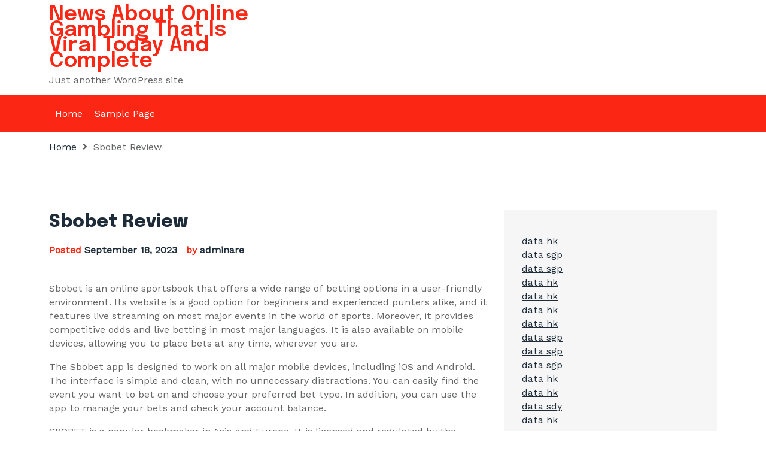

--- FILE ---
content_type: text/html; charset=UTF-8
request_url: http://arewenearlythereyetmummy.com/index.php/2023/09/18/sbobet-review-46/
body_size: 10517
content:
<!DOCTYPE html>
<html lang="en-US"><head>
<meta charset="UTF-8">
<meta name="viewport" content="width=device-width, initial-scale=1">
<link rel="profile" href="http://gmpg.org/xfn/11">
<meta name='robots' content='index, follow, max-image-preview:large, max-snippet:-1, max-video-preview:-1' />

	<!-- This site is optimized with the Yoast SEO plugin v26.8 - https://yoast.com/product/yoast-seo-wordpress/ -->
	<title>Comprehensive Sbobet Review: Insights &amp; Features</title>
	<meta name="description" content="Discover an in-depth Sbobet review covering its features, betting options, user experience, and more. Get insights for informed betting!" />
	<link rel="canonical" href="http://arewenearlythereyetmummy.com/index.php/2023/09/18/sbobet-review-46/" />
	<meta property="og:locale" content="en_US" />
	<meta property="og:type" content="article" />
	<meta property="og:title" content="Comprehensive Sbobet Review: Insights &amp; Features" />
	<meta property="og:description" content="Discover an in-depth Sbobet review covering its features, betting options, user experience, and more. Get insights for informed betting!" />
	<meta property="og:url" content="http://arewenearlythereyetmummy.com/index.php/2023/09/18/sbobet-review-46/" />
	<meta property="og:site_name" content="News About Online Gambling That Is Viral Today And Complete" />
	<meta property="article:published_time" content="2023-09-18T11:34:35+00:00" />
	<meta property="article:modified_time" content="2023-09-18T11:34:36+00:00" />
	<meta name="author" content="adminare" />
	<meta name="twitter:card" content="summary_large_image" />
	<meta name="twitter:label1" content="Written by" />
	<meta name="twitter:data1" content="adminare" />
	<meta name="twitter:label2" content="Est. reading time" />
	<meta name="twitter:data2" content="1 minute" />
	<script type="application/ld+json" class="yoast-schema-graph">{"@context":"https://schema.org","@graph":[{"@type":"Article","@id":"http://arewenearlythereyetmummy.com/index.php/2023/09/18/sbobet-review-46/#article","isPartOf":{"@id":"http://arewenearlythereyetmummy.com/index.php/2023/09/18/sbobet-review-46/"},"author":{"name":"adminare","@id":"http://arewenearlythereyetmummy.com/#/schema/person/ffe4172f6b0a2f9b15ba6e002f3d9c21"},"headline":"Sbobet Review","datePublished":"2023-09-18T11:34:35+00:00","dateModified":"2023-09-18T11:34:36+00:00","mainEntityOfPage":{"@id":"http://arewenearlythereyetmummy.com/index.php/2023/09/18/sbobet-review-46/"},"wordCount":282,"inLanguage":"en-US"},{"@type":"WebPage","@id":"http://arewenearlythereyetmummy.com/index.php/2023/09/18/sbobet-review-46/","url":"http://arewenearlythereyetmummy.com/index.php/2023/09/18/sbobet-review-46/","name":"Comprehensive Sbobet Review: Insights & Features","isPartOf":{"@id":"http://arewenearlythereyetmummy.com/#website"},"datePublished":"2023-09-18T11:34:35+00:00","dateModified":"2023-09-18T11:34:36+00:00","author":{"@id":"http://arewenearlythereyetmummy.com/#/schema/person/ffe4172f6b0a2f9b15ba6e002f3d9c21"},"description":"Discover an in-depth Sbobet review covering its features, betting options, user experience, and more. Get insights for informed betting!","breadcrumb":{"@id":"http://arewenearlythereyetmummy.com/index.php/2023/09/18/sbobet-review-46/#breadcrumb"},"inLanguage":"en-US","potentialAction":[{"@type":"ReadAction","target":["http://arewenearlythereyetmummy.com/index.php/2023/09/18/sbobet-review-46/"]}]},{"@type":"BreadcrumbList","@id":"http://arewenearlythereyetmummy.com/index.php/2023/09/18/sbobet-review-46/#breadcrumb","itemListElement":[{"@type":"ListItem","position":1,"name":"Home","item":"http://arewenearlythereyetmummy.com/"},{"@type":"ListItem","position":2,"name":"Sbobet Review"}]},{"@type":"WebSite","@id":"http://arewenearlythereyetmummy.com/#website","url":"http://arewenearlythereyetmummy.com/","name":"News About Online Gambling That Is Viral Today And Complete","description":"Just another WordPress site","potentialAction":[{"@type":"SearchAction","target":{"@type":"EntryPoint","urlTemplate":"http://arewenearlythereyetmummy.com/?s={search_term_string}"},"query-input":{"@type":"PropertyValueSpecification","valueRequired":true,"valueName":"search_term_string"}}],"inLanguage":"en-US"},{"@type":"Person","@id":"http://arewenearlythereyetmummy.com/#/schema/person/ffe4172f6b0a2f9b15ba6e002f3d9c21","name":"adminare","image":{"@type":"ImageObject","inLanguage":"en-US","@id":"http://arewenearlythereyetmummy.com/#/schema/person/image/","url":"https://secure.gravatar.com/avatar/2e6951b68561a53a4644eb70f84e3cd65fb898784c96cc0d42471e383c35c81e?s=96&d=mm&r=g","contentUrl":"https://secure.gravatar.com/avatar/2e6951b68561a53a4644eb70f84e3cd65fb898784c96cc0d42471e383c35c81e?s=96&d=mm&r=g","caption":"adminare"},"sameAs":["https://arewenearlythereyetmummy.com"],"url":"http://arewenearlythereyetmummy.com/index.php/author/adminare/"}]}</script>
	<!-- / Yoast SEO plugin. -->


<link rel='dns-prefetch' href='//fonts.googleapis.com' />
<link href='https://fonts.gstatic.com' crossorigin rel='preconnect' />
<link rel="alternate" type="application/rss+xml" title="News About Online Gambling That Is Viral Today And Complete &raquo; Feed" href="http://arewenearlythereyetmummy.com/index.php/feed/" />
<link rel="alternate" title="oEmbed (JSON)" type="application/json+oembed" href="http://arewenearlythereyetmummy.com/index.php/wp-json/oembed/1.0/embed?url=http%3A%2F%2Farewenearlythereyetmummy.com%2Findex.php%2F2023%2F09%2F18%2Fsbobet-review-46%2F" />
<link rel="alternate" title="oEmbed (XML)" type="text/xml+oembed" href="http://arewenearlythereyetmummy.com/index.php/wp-json/oembed/1.0/embed?url=http%3A%2F%2Farewenearlythereyetmummy.com%2Findex.php%2F2023%2F09%2F18%2Fsbobet-review-46%2F&#038;format=xml" />
<style id='wp-img-auto-sizes-contain-inline-css'>
img:is([sizes=auto i],[sizes^="auto," i]){contain-intrinsic-size:3000px 1500px}
/*# sourceURL=wp-img-auto-sizes-contain-inline-css */
</style>
<style id='wp-emoji-styles-inline-css'>

	img.wp-smiley, img.emoji {
		display: inline !important;
		border: none !important;
		box-shadow: none !important;
		height: 1em !important;
		width: 1em !important;
		margin: 0 0.07em !important;
		vertical-align: -0.1em !important;
		background: none !important;
		padding: 0 !important;
	}
/*# sourceURL=wp-emoji-styles-inline-css */
</style>
<style id='wp-block-library-inline-css'>
:root{--wp-block-synced-color:#7a00df;--wp-block-synced-color--rgb:122,0,223;--wp-bound-block-color:var(--wp-block-synced-color);--wp-editor-canvas-background:#ddd;--wp-admin-theme-color:#007cba;--wp-admin-theme-color--rgb:0,124,186;--wp-admin-theme-color-darker-10:#006ba1;--wp-admin-theme-color-darker-10--rgb:0,107,160.5;--wp-admin-theme-color-darker-20:#005a87;--wp-admin-theme-color-darker-20--rgb:0,90,135;--wp-admin-border-width-focus:2px}@media (min-resolution:192dpi){:root{--wp-admin-border-width-focus:1.5px}}.wp-element-button{cursor:pointer}:root .has-very-light-gray-background-color{background-color:#eee}:root .has-very-dark-gray-background-color{background-color:#313131}:root .has-very-light-gray-color{color:#eee}:root .has-very-dark-gray-color{color:#313131}:root .has-vivid-green-cyan-to-vivid-cyan-blue-gradient-background{background:linear-gradient(135deg,#00d084,#0693e3)}:root .has-purple-crush-gradient-background{background:linear-gradient(135deg,#34e2e4,#4721fb 50%,#ab1dfe)}:root .has-hazy-dawn-gradient-background{background:linear-gradient(135deg,#faaca8,#dad0ec)}:root .has-subdued-olive-gradient-background{background:linear-gradient(135deg,#fafae1,#67a671)}:root .has-atomic-cream-gradient-background{background:linear-gradient(135deg,#fdd79a,#004a59)}:root .has-nightshade-gradient-background{background:linear-gradient(135deg,#330968,#31cdcf)}:root .has-midnight-gradient-background{background:linear-gradient(135deg,#020381,#2874fc)}:root{--wp--preset--font-size--normal:16px;--wp--preset--font-size--huge:42px}.has-regular-font-size{font-size:1em}.has-larger-font-size{font-size:2.625em}.has-normal-font-size{font-size:var(--wp--preset--font-size--normal)}.has-huge-font-size{font-size:var(--wp--preset--font-size--huge)}.has-text-align-center{text-align:center}.has-text-align-left{text-align:left}.has-text-align-right{text-align:right}.has-fit-text{white-space:nowrap!important}#end-resizable-editor-section{display:none}.aligncenter{clear:both}.items-justified-left{justify-content:flex-start}.items-justified-center{justify-content:center}.items-justified-right{justify-content:flex-end}.items-justified-space-between{justify-content:space-between}.screen-reader-text{border:0;clip-path:inset(50%);height:1px;margin:-1px;overflow:hidden;padding:0;position:absolute;width:1px;word-wrap:normal!important}.screen-reader-text:focus{background-color:#ddd;clip-path:none;color:#444;display:block;font-size:1em;height:auto;left:5px;line-height:normal;padding:15px 23px 14px;text-decoration:none;top:5px;width:auto;z-index:100000}html :where(.has-border-color){border-style:solid}html :where([style*=border-top-color]){border-top-style:solid}html :where([style*=border-right-color]){border-right-style:solid}html :where([style*=border-bottom-color]){border-bottom-style:solid}html :where([style*=border-left-color]){border-left-style:solid}html :where([style*=border-width]){border-style:solid}html :where([style*=border-top-width]){border-top-style:solid}html :where([style*=border-right-width]){border-right-style:solid}html :where([style*=border-bottom-width]){border-bottom-style:solid}html :where([style*=border-left-width]){border-left-style:solid}html :where(img[class*=wp-image-]){height:auto;max-width:100%}:where(figure){margin:0 0 1em}html :where(.is-position-sticky){--wp-admin--admin-bar--position-offset:var(--wp-admin--admin-bar--height,0px)}@media screen and (max-width:600px){html :where(.is-position-sticky){--wp-admin--admin-bar--position-offset:0px}}

/*# sourceURL=wp-block-library-inline-css */
</style><style id='global-styles-inline-css'>
:root{--wp--preset--aspect-ratio--square: 1;--wp--preset--aspect-ratio--4-3: 4/3;--wp--preset--aspect-ratio--3-4: 3/4;--wp--preset--aspect-ratio--3-2: 3/2;--wp--preset--aspect-ratio--2-3: 2/3;--wp--preset--aspect-ratio--16-9: 16/9;--wp--preset--aspect-ratio--9-16: 9/16;--wp--preset--color--black: #2f3633;--wp--preset--color--cyan-bluish-gray: #abb8c3;--wp--preset--color--white: #ffffff;--wp--preset--color--pale-pink: #f78da7;--wp--preset--color--vivid-red: #cf2e2e;--wp--preset--color--luminous-vivid-orange: #ff6900;--wp--preset--color--luminous-vivid-amber: #fcb900;--wp--preset--color--light-green-cyan: #7bdcb5;--wp--preset--color--vivid-green-cyan: #00d084;--wp--preset--color--pale-cyan-blue: #8ed1fc;--wp--preset--color--vivid-cyan-blue: #0693e3;--wp--preset--color--vivid-purple: #9b51e0;--wp--preset--color--blue: #2c7dfa;--wp--preset--color--green: #07d79c;--wp--preset--color--orange: #ff8737;--wp--preset--color--grey: #82868b;--wp--preset--gradient--vivid-cyan-blue-to-vivid-purple: linear-gradient(135deg,rgb(6,147,227) 0%,rgb(155,81,224) 100%);--wp--preset--gradient--light-green-cyan-to-vivid-green-cyan: linear-gradient(135deg,rgb(122,220,180) 0%,rgb(0,208,130) 100%);--wp--preset--gradient--luminous-vivid-amber-to-luminous-vivid-orange: linear-gradient(135deg,rgb(252,185,0) 0%,rgb(255,105,0) 100%);--wp--preset--gradient--luminous-vivid-orange-to-vivid-red: linear-gradient(135deg,rgb(255,105,0) 0%,rgb(207,46,46) 100%);--wp--preset--gradient--very-light-gray-to-cyan-bluish-gray: linear-gradient(135deg,rgb(238,238,238) 0%,rgb(169,184,195) 100%);--wp--preset--gradient--cool-to-warm-spectrum: linear-gradient(135deg,rgb(74,234,220) 0%,rgb(151,120,209) 20%,rgb(207,42,186) 40%,rgb(238,44,130) 60%,rgb(251,105,98) 80%,rgb(254,248,76) 100%);--wp--preset--gradient--blush-light-purple: linear-gradient(135deg,rgb(255,206,236) 0%,rgb(152,150,240) 100%);--wp--preset--gradient--blush-bordeaux: linear-gradient(135deg,rgb(254,205,165) 0%,rgb(254,45,45) 50%,rgb(107,0,62) 100%);--wp--preset--gradient--luminous-dusk: linear-gradient(135deg,rgb(255,203,112) 0%,rgb(199,81,192) 50%,rgb(65,88,208) 100%);--wp--preset--gradient--pale-ocean: linear-gradient(135deg,rgb(255,245,203) 0%,rgb(182,227,212) 50%,rgb(51,167,181) 100%);--wp--preset--gradient--electric-grass: linear-gradient(135deg,rgb(202,248,128) 0%,rgb(113,206,126) 100%);--wp--preset--gradient--midnight: linear-gradient(135deg,rgb(2,3,129) 0%,rgb(40,116,252) 100%);--wp--preset--font-size--small: 12px;--wp--preset--font-size--medium: 20px;--wp--preset--font-size--large: 36px;--wp--preset--font-size--x-large: 42px;--wp--preset--font-size--regular: 16px;--wp--preset--font-size--larger: 36px;--wp--preset--font-size--huge: 48px;--wp--preset--spacing--20: 0.44rem;--wp--preset--spacing--30: 0.67rem;--wp--preset--spacing--40: 1rem;--wp--preset--spacing--50: 1.5rem;--wp--preset--spacing--60: 2.25rem;--wp--preset--spacing--70: 3.38rem;--wp--preset--spacing--80: 5.06rem;--wp--preset--shadow--natural: 6px 6px 9px rgba(0, 0, 0, 0.2);--wp--preset--shadow--deep: 12px 12px 50px rgba(0, 0, 0, 0.4);--wp--preset--shadow--sharp: 6px 6px 0px rgba(0, 0, 0, 0.2);--wp--preset--shadow--outlined: 6px 6px 0px -3px rgb(255, 255, 255), 6px 6px rgb(0, 0, 0);--wp--preset--shadow--crisp: 6px 6px 0px rgb(0, 0, 0);}:where(.is-layout-flex){gap: 0.5em;}:where(.is-layout-grid){gap: 0.5em;}body .is-layout-flex{display: flex;}.is-layout-flex{flex-wrap: wrap;align-items: center;}.is-layout-flex > :is(*, div){margin: 0;}body .is-layout-grid{display: grid;}.is-layout-grid > :is(*, div){margin: 0;}:where(.wp-block-columns.is-layout-flex){gap: 2em;}:where(.wp-block-columns.is-layout-grid){gap: 2em;}:where(.wp-block-post-template.is-layout-flex){gap: 1.25em;}:where(.wp-block-post-template.is-layout-grid){gap: 1.25em;}.has-black-color{color: var(--wp--preset--color--black) !important;}.has-cyan-bluish-gray-color{color: var(--wp--preset--color--cyan-bluish-gray) !important;}.has-white-color{color: var(--wp--preset--color--white) !important;}.has-pale-pink-color{color: var(--wp--preset--color--pale-pink) !important;}.has-vivid-red-color{color: var(--wp--preset--color--vivid-red) !important;}.has-luminous-vivid-orange-color{color: var(--wp--preset--color--luminous-vivid-orange) !important;}.has-luminous-vivid-amber-color{color: var(--wp--preset--color--luminous-vivid-amber) !important;}.has-light-green-cyan-color{color: var(--wp--preset--color--light-green-cyan) !important;}.has-vivid-green-cyan-color{color: var(--wp--preset--color--vivid-green-cyan) !important;}.has-pale-cyan-blue-color{color: var(--wp--preset--color--pale-cyan-blue) !important;}.has-vivid-cyan-blue-color{color: var(--wp--preset--color--vivid-cyan-blue) !important;}.has-vivid-purple-color{color: var(--wp--preset--color--vivid-purple) !important;}.has-black-background-color{background-color: var(--wp--preset--color--black) !important;}.has-cyan-bluish-gray-background-color{background-color: var(--wp--preset--color--cyan-bluish-gray) !important;}.has-white-background-color{background-color: var(--wp--preset--color--white) !important;}.has-pale-pink-background-color{background-color: var(--wp--preset--color--pale-pink) !important;}.has-vivid-red-background-color{background-color: var(--wp--preset--color--vivid-red) !important;}.has-luminous-vivid-orange-background-color{background-color: var(--wp--preset--color--luminous-vivid-orange) !important;}.has-luminous-vivid-amber-background-color{background-color: var(--wp--preset--color--luminous-vivid-amber) !important;}.has-light-green-cyan-background-color{background-color: var(--wp--preset--color--light-green-cyan) !important;}.has-vivid-green-cyan-background-color{background-color: var(--wp--preset--color--vivid-green-cyan) !important;}.has-pale-cyan-blue-background-color{background-color: var(--wp--preset--color--pale-cyan-blue) !important;}.has-vivid-cyan-blue-background-color{background-color: var(--wp--preset--color--vivid-cyan-blue) !important;}.has-vivid-purple-background-color{background-color: var(--wp--preset--color--vivid-purple) !important;}.has-black-border-color{border-color: var(--wp--preset--color--black) !important;}.has-cyan-bluish-gray-border-color{border-color: var(--wp--preset--color--cyan-bluish-gray) !important;}.has-white-border-color{border-color: var(--wp--preset--color--white) !important;}.has-pale-pink-border-color{border-color: var(--wp--preset--color--pale-pink) !important;}.has-vivid-red-border-color{border-color: var(--wp--preset--color--vivid-red) !important;}.has-luminous-vivid-orange-border-color{border-color: var(--wp--preset--color--luminous-vivid-orange) !important;}.has-luminous-vivid-amber-border-color{border-color: var(--wp--preset--color--luminous-vivid-amber) !important;}.has-light-green-cyan-border-color{border-color: var(--wp--preset--color--light-green-cyan) !important;}.has-vivid-green-cyan-border-color{border-color: var(--wp--preset--color--vivid-green-cyan) !important;}.has-pale-cyan-blue-border-color{border-color: var(--wp--preset--color--pale-cyan-blue) !important;}.has-vivid-cyan-blue-border-color{border-color: var(--wp--preset--color--vivid-cyan-blue) !important;}.has-vivid-purple-border-color{border-color: var(--wp--preset--color--vivid-purple) !important;}.has-vivid-cyan-blue-to-vivid-purple-gradient-background{background: var(--wp--preset--gradient--vivid-cyan-blue-to-vivid-purple) !important;}.has-light-green-cyan-to-vivid-green-cyan-gradient-background{background: var(--wp--preset--gradient--light-green-cyan-to-vivid-green-cyan) !important;}.has-luminous-vivid-amber-to-luminous-vivid-orange-gradient-background{background: var(--wp--preset--gradient--luminous-vivid-amber-to-luminous-vivid-orange) !important;}.has-luminous-vivid-orange-to-vivid-red-gradient-background{background: var(--wp--preset--gradient--luminous-vivid-orange-to-vivid-red) !important;}.has-very-light-gray-to-cyan-bluish-gray-gradient-background{background: var(--wp--preset--gradient--very-light-gray-to-cyan-bluish-gray) !important;}.has-cool-to-warm-spectrum-gradient-background{background: var(--wp--preset--gradient--cool-to-warm-spectrum) !important;}.has-blush-light-purple-gradient-background{background: var(--wp--preset--gradient--blush-light-purple) !important;}.has-blush-bordeaux-gradient-background{background: var(--wp--preset--gradient--blush-bordeaux) !important;}.has-luminous-dusk-gradient-background{background: var(--wp--preset--gradient--luminous-dusk) !important;}.has-pale-ocean-gradient-background{background: var(--wp--preset--gradient--pale-ocean) !important;}.has-electric-grass-gradient-background{background: var(--wp--preset--gradient--electric-grass) !important;}.has-midnight-gradient-background{background: var(--wp--preset--gradient--midnight) !important;}.has-small-font-size{font-size: var(--wp--preset--font-size--small) !important;}.has-medium-font-size{font-size: var(--wp--preset--font-size--medium) !important;}.has-large-font-size{font-size: var(--wp--preset--font-size--large) !important;}.has-x-large-font-size{font-size: var(--wp--preset--font-size--x-large) !important;}
/*# sourceURL=global-styles-inline-css */
</style>

<style id='classic-theme-styles-inline-css'>
/*! This file is auto-generated */
.wp-block-button__link{color:#fff;background-color:#32373c;border-radius:9999px;box-shadow:none;text-decoration:none;padding:calc(.667em + 2px) calc(1.333em + 2px);font-size:1.125em}.wp-block-file__button{background:#32373c;color:#fff;text-decoration:none}
/*# sourceURL=/wp-includes/css/classic-themes.min.css */
</style>
<link rel='stylesheet' id='bootstrap-css' href='http://arewenearlythereyetmummy.com/wp-content/themes/anews/assets/bootstrap/bootstrap-min.css?ver=1.0.0' media='all' />
<link rel='stylesheet' id='fontawesomeall-min-css' href='http://arewenearlythereyetmummy.com/wp-content/themes/anews/assets/css/fontawesomeall-min.css?ver=1.0.0' media='all' />
<link rel='stylesheet' id='owl-carousel-css' href='http://arewenearlythereyetmummy.com/wp-content/themes/anews/assets/css/owl-carousel-min.css?ver=1.0.0' media='all' />
<link rel='stylesheet' id='slicknav-min-css' href='http://arewenearlythereyetmummy.com/wp-content/themes/anews/assets/css/slicknav-min.css?ver=1.0.0' media='all' />
<link rel='stylesheet' id='superfish-css' href='http://arewenearlythereyetmummy.com/wp-content/themes/anews/assets/css/superfish.css?ver=1.0.0' media='all' />
<link rel='stylesheet' id='anews-unitest-css' href='http://arewenearlythereyetmummy.com/wp-content/themes/anews/assets/css/unitest.css?ver=1.0.0' media='all' />
<link rel='stylesheet' id='anews-theme-css' href='http://arewenearlythereyetmummy.com/wp-content/themes/anews/assets/css/theme.css?ver=1.0.0' media='all' />
<link rel='stylesheet' id='anews-style-css' href='http://arewenearlythereyetmummy.com/wp-content/themes/anews/style.css?ver=1.0.0' media='all' />
<link rel='stylesheet' id='anews-fonts-css' href='https://fonts.googleapis.com/css?family=WorkSans%3A100%2C200%2C300%2C400%2C500%2C600%2C700%2C800%2C900%7CEpilogue%3A100%2C200%2C300%2C400%2C500%2C600%2C800%2C900&#038;subset=latin%2Clatin-ext' media='all' />
<script src="http://arewenearlythereyetmummy.com/wp-includes/js/jquery/jquery.min.js?ver=3.7.1" id="jquery-core-js"></script>
<script src="http://arewenearlythereyetmummy.com/wp-includes/js/jquery/jquery-migrate.min.js?ver=3.4.1" id="jquery-migrate-js"></script>
<link rel="https://api.w.org/" href="http://arewenearlythereyetmummy.com/index.php/wp-json/" /><link rel="alternate" title="JSON" type="application/json" href="http://arewenearlythereyetmummy.com/index.php/wp-json/wp/v2/posts/697" /><link rel="EditURI" type="application/rsd+xml" title="RSD" href="http://arewenearlythereyetmummy.com/xmlrpc.php?rsd" />
<meta name="generator" content="WordPress 6.9" />
<link rel='shortlink' href='http://arewenearlythereyetmummy.com/?p=697' />
<style>
.anews-tranding-sections .anews-home-post-meta ul li a{
        background-color: #fb2614;
        color: #ffffff
        }.anews-tranding-sections .anews-home-post-meta ul li a:hover{
        background-color: #1d2c38;
        color: #ffffff
    }</style>
<style id="kirki-inline-styles">.navbar-area{background:#fb2614;background-color:#fb2614;}body{font-family:Work Sans;font-size:16px;font-weight:400;line-height:23px;text-transform:none;color:#636465;}h1{text-transform:none;}h2,.section-title{text-transform:none;}h3{text-transform:none;}h4{text-transform:none;}h5{text-transform:none;}h6{text-transform:none;}/* vietnamese */
@font-face {
  font-family: 'Work Sans';
  font-style: normal;
  font-weight: 400;
  font-display: swap;
  src: url(http://arewenearlythereyetmummy.com/wp-content/fonts/work-sans/font) format('woff');
  unicode-range: U+0102-0103, U+0110-0111, U+0128-0129, U+0168-0169, U+01A0-01A1, U+01AF-01B0, U+0300-0301, U+0303-0304, U+0308-0309, U+0323, U+0329, U+1EA0-1EF9, U+20AB;
}
/* latin-ext */
@font-face {
  font-family: 'Work Sans';
  font-style: normal;
  font-weight: 400;
  font-display: swap;
  src: url(http://arewenearlythereyetmummy.com/wp-content/fonts/work-sans/font) format('woff');
  unicode-range: U+0100-02BA, U+02BD-02C5, U+02C7-02CC, U+02CE-02D7, U+02DD-02FF, U+0304, U+0308, U+0329, U+1D00-1DBF, U+1E00-1E9F, U+1EF2-1EFF, U+2020, U+20A0-20AB, U+20AD-20C0, U+2113, U+2C60-2C7F, U+A720-A7FF;
}
/* latin */
@font-face {
  font-family: 'Work Sans';
  font-style: normal;
  font-weight: 400;
  font-display: swap;
  src: url(http://arewenearlythereyetmummy.com/wp-content/fonts/work-sans/font) format('woff');
  unicode-range: U+0000-00FF, U+0131, U+0152-0153, U+02BB-02BC, U+02C6, U+02DA, U+02DC, U+0304, U+0308, U+0329, U+2000-206F, U+20AC, U+2122, U+2191, U+2193, U+2212, U+2215, U+FEFF, U+FFFD;
}</style><!-- Add Custom code here -->

</head>
<body class="wp-singular post-template-default single single-post postid-697 single-format-standard wp-embed-responsive wp-theme-anews">
<div id="page" class="site">
		<a class="skip-link screen-reader-text" href="#content">Skip to content</a>    <header id="masthead" class="site-header">
                  <div class="site-branding-area">
      <div class="container">
          <div class="row align-items-center">
              <div class="col-12 col-sm-6 col-md-5 col-lg-4 col-xl-4 site-logo">
                  <div class="site-branding">
                                            <h1 class="site-title"><a href="http://arewenearlythereyetmummy.com/"
                              rel="home">News About Online Gambling That Is Viral Today And Complete</a></h1>
                                            <p class="site-description">
                          Just another WordPress site                      </p>
                                        </div><!-- .site-branding -->
              </div>
              <div class="col-12 col-sm-6 col-md-7 col-lg-8 col-xl-8 header-banner">
                              </div>
          </div>
      </div>
  </div>
  <nav id="site-navigation" class="main-navigation navbar-area navbar navbar-expand-lg navbar-light" role="navigation">
      <div class="container">
          <div class="navbar-collapse nav-menu">
            <div id="mobile"></div>
              <ul class="sf-menu" id="primary-menu"><li><a href="http://arewenearlythereyetmummy.com/">Home</a></li><li class="page_item page-item-2"><a href="http://arewenearlythereyetmummy.com/index.php/sample-page/">Sample Page</a></li>
</ul>        </div>
                    </div>
  </nav><!-- #site-navigation -->
    </header> <!-- header ends here -->  <div id="primary" class="content-area">
	<main id="main" class="site-main" role="main">
		<div class="page-title-wrapper">
			<div class="container">
				<div class="page-title-inner">
					<ul>
						<li><a href="http://arewenearlythereyetmummy.com/">Home</a></li>
						<li>Sbobet Review</li>
					</ul>
				</div>
			</div>
		</div>
		<div class="page-wrapper">
			<div class="container">
				<div class="row">
										<div class="col-12 col-sm-12 col-md-12 col-lg-8">
						
<article id="post-697" class="blog-post-item post-697 post type-post status-publish format-standard hentry category-uncategorized">
		<header class="entry-header">
		<h1 class="entry-title single">Sbobet Review</h1>			<div class="entry-meta">
				<span class="posted-on">Posted <a href="http://arewenearlythereyetmummy.com/index.php/2023/09/18/sbobet-review-46/" rel="bookmark"><time class="entry-date published updated" datetime="2023-09-18T11:34:35+00:00">September 18, 2023</time></a></span><span class="byline"> by <span class="author vcard"><a class="url fn n" href="http://arewenearlythereyetmummy.com/index.php/author/adminare/">adminare</a></span></span>			</div><!-- .entry-meta -->
			</header><!-- .entry-header -->
	<div class="entry-content">
		    <p>Sbobet is an online sportsbook that offers a wide range of betting options in a user-friendly environment. Its website is a good option for beginners and experienced punters alike, and it features live streaming on most major events in the world of sports. Moreover, it provides competitive odds and live betting in most major languages. It is also available on mobile devices, allowing you to place bets at any time, wherever you are.</p>
<p>The Sbobet app is designed to work on all major mobile devices, including iOS and Android. The interface is simple and clean, with no unnecessary distractions. You can easily find the event you want to bet on and choose your preferred bet type. In addition, you can use the app to manage your bets and check your account balance.</p>
<p>SBOBET is a popular bookmaker in Asia and Europe. It is licensed and regulated by the Philippines for its operations in Asia and the Isle of Man for its European operations. It has an extensive sportsbook that covers popular leagues, and it is particularly strong in Asian handicap betting. Moreover, it offers unique betting odds on several exotic markets such as beach football, futsal, pool, and bandy. It is also known for its American sports coverage, with particular emphasis on baseball and basketball.</p>
<p>Sbobet accepts a number of different payment methods, such as credit cards and e-wallets. You can also use your PayPal account to make deposits and withdrawals. In addition, it has a dedicated customer service team that is ready to help you with any questions or problems you might have. You can reach them through email or telephone, and you’ll often receive a quick response.</p>
    	</div><!-- .entry-content -->
	</article><!-- #post-697 -->
        <div class="navigation anews-post-pagination">
            
	<nav class="navigation post-navigation" aria-label="Posts">
		<h2 class="screen-reader-text">Post navigation</h2>
		<div class="nav-links"><div class="nav-previous"><a href="http://arewenearlythereyetmummy.com/index.php/2023/09/17/what-are-the-features-of-online-slot/" rel="prev"><span class="anews-nav-title">What Are the Features of Online Slot?</span></a></div><div class="nav-next"><a href="http://arewenearlythereyetmummy.com/index.php/2023/09/19/the-darker-side-of-lottery/" rel="next"><span class="anews-nav-title">The Darker Side of Lottery</span></a></div></div>
	</nav>        </div>
            					</div>
					
<aside id="secondary" class="sidebar-widget col-12 col-sm-12 col-md-12 col-lg-4" role="complementary">
	<div class="sidebar-inner">
	<section id="text-2" class="widget widget_text">			<div class="textwidget"><p><span data-sheets-root="1"><a href="https://www.6ftawaygallery.com/">data hk</a><br />
<a href="https://www.padamthal.com/">data sgp</a><br />
<a href="https://www.thecampbellfarm.org/">data sgp</a><br />
<a href="https://www.raftrainees.org/">data hk</a><br />
<a href="https://aupaysdeleonie.com/">data hk</a><br />
<a href="https://www.bidasaigoncafe.com/">data hk</a><br />
<a href="https://www.harrisburgschoolsfoundation.org/">data hk</a><br />
<a href="https://www.cefcordoba.com/">data sgp</a><br />
<a href="https://beacukaijayapura.com/">data sgp</a><br />
<a href="https://myparkeye.com/">data sgp</a><br />
<a href="https://www.mpbea.org/">data hk</a><br />
<a href="https://www.stremlerresearch.com/">data hk</a><br />
<a href="https://www.proaviculture.com/">data sdy</a><br />
<a href="https://www.provitaspecialisthospital.com/">data hk</a><br />
<a href="https://pitperaboi2024.com/">toto macau</a></span></p>
<p><a href="https://www.jeffreyarcherbooks.com/">keluaran sgp</a><br />
<a href="https://acopp.org/">keluaran hk</a><br />
<a href="https://dprdsurabaya.com/">keluaran hk</a><br />
<a href="https://usposttoday.com">keluaran hk</a><br />
<a href="https://www.circuloentreser.org/">keluaran sgp</a><br />
<a href="https://wascniseko2025.com/">keluaran sgp</a><br />
<a href="https://www.asar-garda.org/">keluaran hk</a><br />
<a href="https://pemdes-kembang.com/">keluaran hk</a><br />
<a href="https://www.gatoxliebre.org/">keluaran hk</a><br />
<a href="https://www.cwvmainstreets.org/">keluaran hk</a><br />
<a href="https://ri-kbf.org/">keluaran sgp</a><br />
<a href="https://isap2020.org/">keluaran sgp</a><br />
<a href="https://www.harborlightsgrilleonthelake.com/">keluaran hk</a><br />
<a href="https://iccf25.com/">keluaran hk</a><br />
<a href="https://www.healthierjupiter.org/">keluaran sgp</a></p>
<p><a href="https://vancesbakerybar.com/"><span data-sheets-root="1">data kamboja</span></a></p>
<p><a href="https://www.enawinemakers.com/"><span data-sheets-root="1">data sgp</span></a></p>
<p><a href="https://lpse.hipmiacehutara.org/"><span data-sheets-root="1">togel macau</span></a></p>
<p><a href="https://americanrestaurantseguin.com/"><span data-sheets-root="1">data macau</span></a></p>
<p><a href="https://wingskenya.com/"><span data-sheets-root="1">data macau</span></a></p>
<p><a href="https://bridgersfarmltd.com/"><span data-sheets-root="1">togel macau hari ini</span></a></p>
<p><a href="https://waec2025.com/about-us/"><span data-sheets-root="1">togel macau hari ini</span></a></p>
<p><a href="https://www.bigmamaskitchenatx.com/"><span data-sheets-root="1">keluaran macau hari ini</span></a></p>
<p><a href="https://jamesperrycoffee.com/pages/about"><span data-sheets-root="1">result macau</span></a></p>
<p><a href="https://bellordandbrown.com/"><span data-sheets-root="1">keluaran macau</span></a></p>
<p><a href="https://demarioclassiccatering.com/garner-demario-s-classic-catering-happy-hours-specials/"><span data-sheets-root="1">keluaran macau hari ini</span></a></p>
<p><a href="https://www.foodsystemstories.org/"><span data-sheets-root="1">data macau hari ini</span></a></p>
<p><a href="https://irishbeersnob.com/"><span data-sheets-root="1">togel macau hari ini</span></a></p>
<p><a href="https://gracehamiltonnaturalhealth.com/"><span data-sheets-root="1">keluaran macau hari ini</span></a></p>
<p><a href="https://buyamericasteelproducts.org/"><span data-sheets-root="1">pengeluaran macau hari ini</span></a></p>
<p><a href="https://blacksmither.com/"><span data-sheets-root="1">toto macau</span></a></p>
<p><a href="https://lpse.hipmikabkarawang.com/"><span data-sheets-root="1">toto macau</span></a></p>
<p><a href="https://schoolslearningalliance.org/contact/"><span data-sheets-root="1">togel macau</span></a></p>
<p><a href="https://www.arquidiocesedesaoluis.org/"><span data-sheets-root="1">keluaran sdy</span></a></p>
<p><a href="https://greatlakescsmi.org/ontario/"><span data-sheets-root="1">togel macau hari ini</span></a></p>
<p><a href="https://bluerockduluth.com/"><span data-sheets-root="1">toto sdy</span></a></p>
<p><a href="https://www.stateroadtavern.com/"><span data-sheets-root="1">toto sdy lotto</span></a></p>
<p>&nbsp;</p>
</div>
		</section>	</div>
</aside><!-- #secondary -->
				</div>
			</div>
		</div>
	</main>
</div>
    <footer id="colophon" class="site-footer" role="contentinfo">
        <div class="container">
                            <div class="site-info copyright-area">
               Theme Anews by <a target="_blank" rel="dofollow" href="https://themeuniver.com/">themeuniver</a> <a target="_blank" rel="dofollow" href="https://www.allvideodownloade.com/">Support Allvideodownloade</a>    </div>
          </div>
    </footer><!-- #colophon -->
</div><!-- #page -->
<script type="speculationrules">
{"prefetch":[{"source":"document","where":{"and":[{"href_matches":"/*"},{"not":{"href_matches":["/wp-*.php","/wp-admin/*","/wp-content/uploads/*","/wp-content/*","/wp-content/plugins/*","/wp-content/themes/anews/*","/*\\?(.+)"]}},{"not":{"selector_matches":"a[rel~=\"nofollow\"]"}},{"not":{"selector_matches":".no-prefetch, .no-prefetch a"}}]},"eagerness":"conservative"}]}
</script>
<script src="http://arewenearlythereyetmummy.com/wp-content/themes/anews/assets/bootstrap/popper-min.js?ver=1.0.0" id="popper-js-js"></script>
<script src="http://arewenearlythereyetmummy.com/wp-content/themes/anews/assets/bootstrap/bootstrap-min.js?ver=1.0.0" id="bootstrap-js-js"></script>
<script src="http://arewenearlythereyetmummy.com/wp-content/themes/anews/assets/js/owl-carousel-min.js?ver=1.0.0" id="owl-carousel-js-js"></script>
<script src="http://arewenearlythereyetmummy.com/wp-content/themes/anews/assets/js/isotop-min.js?ver=1.0.0" id="isotop-js-js"></script>
<script src="http://arewenearlythereyetmummy.com/wp-content/themes/anews/assets/js/jquery-slicknav-min.js?ver=1.0.0" id="slicknav-min-js-js"></script>
<script src="http://arewenearlythereyetmummy.com/wp-content/themes/anews/assets/js/superfish.min.js?ver=1.0.0" id="superfish.min-js"></script>
<script src="http://arewenearlythereyetmummy.com/wp-content/themes/anews/assets/js/navigation.js?ver=1.0.0" id="anews-navigation-js"></script>
<script src="http://arewenearlythereyetmummy.com/wp-content/themes/anews/assets/js/skip-link-focus-fix.js?ver=1.0.0" id="anews-skip-link-focus-js"></script>
<script src="http://arewenearlythereyetmummy.com/wp-content/themes/anews/assets/js/main.js?ver=1.0.0" id="anews-main-js"></script>
<script id="wp-emoji-settings" type="application/json">
{"baseUrl":"https://s.w.org/images/core/emoji/17.0.2/72x72/","ext":".png","svgUrl":"https://s.w.org/images/core/emoji/17.0.2/svg/","svgExt":".svg","source":{"concatemoji":"http://arewenearlythereyetmummy.com/wp-includes/js/wp-emoji-release.min.js?ver=6.9"}}
</script>
<script type="module">
/*! This file is auto-generated */
const a=JSON.parse(document.getElementById("wp-emoji-settings").textContent),o=(window._wpemojiSettings=a,"wpEmojiSettingsSupports"),s=["flag","emoji"];function i(e){try{var t={supportTests:e,timestamp:(new Date).valueOf()};sessionStorage.setItem(o,JSON.stringify(t))}catch(e){}}function c(e,t,n){e.clearRect(0,0,e.canvas.width,e.canvas.height),e.fillText(t,0,0);t=new Uint32Array(e.getImageData(0,0,e.canvas.width,e.canvas.height).data);e.clearRect(0,0,e.canvas.width,e.canvas.height),e.fillText(n,0,0);const a=new Uint32Array(e.getImageData(0,0,e.canvas.width,e.canvas.height).data);return t.every((e,t)=>e===a[t])}function p(e,t){e.clearRect(0,0,e.canvas.width,e.canvas.height),e.fillText(t,0,0);var n=e.getImageData(16,16,1,1);for(let e=0;e<n.data.length;e++)if(0!==n.data[e])return!1;return!0}function u(e,t,n,a){switch(t){case"flag":return n(e,"\ud83c\udff3\ufe0f\u200d\u26a7\ufe0f","\ud83c\udff3\ufe0f\u200b\u26a7\ufe0f")?!1:!n(e,"\ud83c\udde8\ud83c\uddf6","\ud83c\udde8\u200b\ud83c\uddf6")&&!n(e,"\ud83c\udff4\udb40\udc67\udb40\udc62\udb40\udc65\udb40\udc6e\udb40\udc67\udb40\udc7f","\ud83c\udff4\u200b\udb40\udc67\u200b\udb40\udc62\u200b\udb40\udc65\u200b\udb40\udc6e\u200b\udb40\udc67\u200b\udb40\udc7f");case"emoji":return!a(e,"\ud83e\u1fac8")}return!1}function f(e,t,n,a){let r;const o=(r="undefined"!=typeof WorkerGlobalScope&&self instanceof WorkerGlobalScope?new OffscreenCanvas(300,150):document.createElement("canvas")).getContext("2d",{willReadFrequently:!0}),s=(o.textBaseline="top",o.font="600 32px Arial",{});return e.forEach(e=>{s[e]=t(o,e,n,a)}),s}function r(e){var t=document.createElement("script");t.src=e,t.defer=!0,document.head.appendChild(t)}a.supports={everything:!0,everythingExceptFlag:!0},new Promise(t=>{let n=function(){try{var e=JSON.parse(sessionStorage.getItem(o));if("object"==typeof e&&"number"==typeof e.timestamp&&(new Date).valueOf()<e.timestamp+604800&&"object"==typeof e.supportTests)return e.supportTests}catch(e){}return null}();if(!n){if("undefined"!=typeof Worker&&"undefined"!=typeof OffscreenCanvas&&"undefined"!=typeof URL&&URL.createObjectURL&&"undefined"!=typeof Blob)try{var e="postMessage("+f.toString()+"("+[JSON.stringify(s),u.toString(),c.toString(),p.toString()].join(",")+"));",a=new Blob([e],{type:"text/javascript"});const r=new Worker(URL.createObjectURL(a),{name:"wpTestEmojiSupports"});return void(r.onmessage=e=>{i(n=e.data),r.terminate(),t(n)})}catch(e){}i(n=f(s,u,c,p))}t(n)}).then(e=>{for(const n in e)a.supports[n]=e[n],a.supports.everything=a.supports.everything&&a.supports[n],"flag"!==n&&(a.supports.everythingExceptFlag=a.supports.everythingExceptFlag&&a.supports[n]);var t;a.supports.everythingExceptFlag=a.supports.everythingExceptFlag&&!a.supports.flag,a.supports.everything||((t=a.source||{}).concatemoji?r(t.concatemoji):t.wpemoji&&t.twemoji&&(r(t.twemoji),r(t.wpemoji)))});
//# sourceURL=http://arewenearlythereyetmummy.com/wp-includes/js/wp-emoji-loader.min.js
</script>
<script defer src="https://static.cloudflareinsights.com/beacon.min.js/vcd15cbe7772f49c399c6a5babf22c1241717689176015" integrity="sha512-ZpsOmlRQV6y907TI0dKBHq9Md29nnaEIPlkf84rnaERnq6zvWvPUqr2ft8M1aS28oN72PdrCzSjY4U6VaAw1EQ==" data-cf-beacon='{"version":"2024.11.0","token":"5949cb752ad94498bbd09c91f1640306","r":1,"server_timing":{"name":{"cfCacheStatus":true,"cfEdge":true,"cfExtPri":true,"cfL4":true,"cfOrigin":true,"cfSpeedBrain":true},"location_startswith":null}}' crossorigin="anonymous"></script>
</body>
</html>
